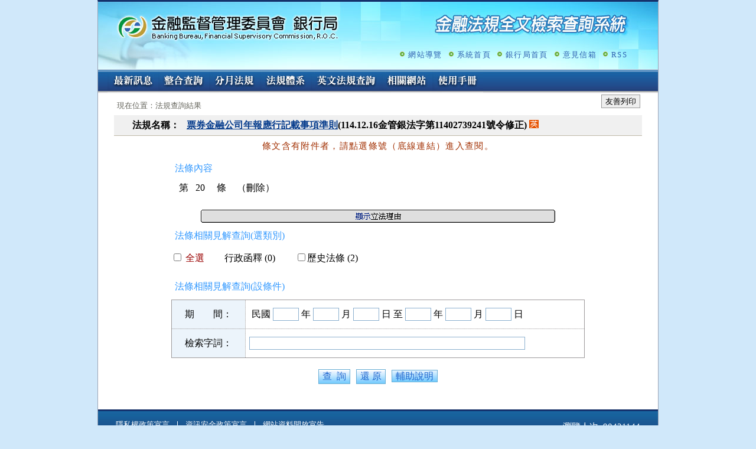

--- FILE ---
content_type: text/html; charset=utf-8
request_url: https://law.banking.gov.tw/Chi/FLAW/FLAWDOC01.aspx?lsid=FL006628&lno=20
body_size: 20997
content:


<!DOCTYPE html>

<html xmlns="http://www.w3.org/1999/xhtml" lang="zh-Hant-TW">
<head><meta http-equiv="Content-Type" content="text/html;&#32;charset=utf-8" /><meta http-equiv="X-UA-Compatible" content="IE=edge" /><title>
	法條內容
</title><meta name="Accessible_website" content="&#26412;&#32178;&#31449;&#36890;&#36942;A+&#31561;&#32026;&#28961;&#38556;&#31001;&#32178;&#38913;&#27298;&#28204;" /><meta http-equiv="cache-control" content="no-cache" /><link href="../favicon.png" rel="icon" type="image/png" /><link href="../css/reset.css" rel="stylesheet" type="text/css" /><link href="../css/layout.css" rel="stylesheet" type="text/css" /><link href="../css/base.css" rel="stylesheet" type="text/css" />
    <script src="/js/jquery-3.6.1.min.js"></script>
    <noscript>很抱歉!您的瀏覽器不支援JavaScript語法,將無法正確使用本系統的功能</noscript>
    
    <script src="../../js/Fyls.js"></script>
    <noscript>很抱歉!您的瀏覽器不支援JavaScript語法,將無法正確使用本系統的功能</noscript>
    <script language="JavaScript" src="../../js/jquery-3.6.1.min.js"></script>
    <noscript>很抱歉!您的瀏覽器不支援JavaScript語法,將無法正確使用本系統的功能</noscript>
    <script language="JavaScript" src="../../js/Common.js"></script>
    <noscript>很抱歉!您的瀏覽器不支援JavaScript語法,將無法正確使用本系統的功能</noscript>
    <script src="../JavaScript/Fyls.js"></script>
    <noscript>很抱歉!您的瀏覽器不支援JavaScript語法,將無法正確使用本系統的功能</noscript>
    <script language="JavaScript" type="text/JavaScript">
<!--
    if (typeof String.prototype.trim !== 'function') {
        String.prototype.trim = function () {
            return this.replace(/^\s+|\s+$/g, '');
        }
    }
    $(document).ready(function () {
        CheckAllItems("#rall", "input[name='cbType']");
        if (document.getElementsByName("cbType").length == 0) {
            document.getElementById("rallbox").style.display = "none";
            document.getElementById("TabQry").style.display = "none";
            document.getElementById("SubBar").style.display = "none";
        }
    });
    function popup(t) {
        if (t.style.display == "none") {
            t.style.display = "block";
            return true;
        } else {
            t.style.display = "none";
            return false;
        }
    }
    function checkDate() {
        y1 = document.getElementById("Y1").value;
        m1 = document.getElementById("M1").value;
        d1 = document.getElementById("D1").value;
        y2 = document.getElementById("Y2").value;
        m2 = document.getElementById("M2").value;
        d2 = document.getElementById("D2").value;
        if ((y1 != "") || (m1 != "") || (d1 != "") || (y2 != "") || (m2 != "") || (d2 != "")) {
            sd = transToWestDate(y1, m1, d1, 0);
            ed = transToWestDate(y2, m2, d2, 1);
            if (sd > ed) {
                return false;
            } else {
                document.getElementById("sdate").value = sd;
                document.getElementById("edate").value = ed;
            }
        }
        return true;
    }
    function checkForm() {
        var i;
        var hasSelected = false;
        document.getElementById("keyword").value = "";
        document.getElementById("sdate").value = "";
        document.getElementById("edate").value = "";
        document.getElementById("nowType").value = "";
        //document.getElementById("keyword").value = transKeyword(document.getElementById("kw").value);
        document.getElementById("keyword").value = document.getElementById("kw").value;
        var s = document.getElementById("keyword").value.trim();
        if (s != "" && !validKeys(s)) {
            alert("檢索字詞格式錯誤！請檢查後重新輸入！");
            return false;
        }
        if (trim(s) != "") {
            if (hasSpecialCode(s) != "") {
                alert("檢索字詞不能含有特殊字元：" + hasSpecialCode(s) + "\n請重設查詢條件...");
                return false;
            } else if (!hasNormalChar(s)) {
                alert("沒有輸入合法的檢索字詞，請重設查詢條件...");
                return false;
            }
        }
        if (document.getElementsByName("cbType").length != null) {
            for (i = 0; i < document.getElementsByName("cbType").length; i++) {
                if (document.getElementsByName("cbType")[i].checked) {
                    hasSelected = true;
                }
            }
        } else {
            if (document.getElementsByName("cbType").checked) {
                hasSelected = true;
            }
        }
        if (!hasSelected) {
            alert("未選擇查詢類別，請重新設定....");
            return false;
        }
        if (!checkDate()) {
            alert("輸入日期期間錯誤！請檢查後重新輸入...");
            return false;
        }
        //----------------------------------------------------------------------------------
        //  如果無輸入任何查詢條件（檢索字詞或起始或結束日期）則research的值為"0"，否則為"1"
        //----------------------------------------------------------------------------------
        if ((document.getElementById("keyword").value == "") && (document.getElementById("sdate").value == "") && (document.getElementById("edate").value == "")) {
            document.getElementById("research").value = "0";
        } else {
            document.getElementById("research").value = "1";
        }
        //document.getElementById("form1").action = "FLAWDOC02.aspx";
        var lsid = document.getElementById("lsid").value;
        var ldate = document.getElementById("ldate").value;
        var lno = document.getElementById("lno").value;
        var keyword = document.getElementById("keyword").value;
        var sdate = document.getElementById("sdate").value;
        var edate = document.getElementById("edate").value;
        var cbType = "";
        var research = document.getElementById("research").value;
        var first = true;
        for (var i = 0; i < document.getElementsByName("cbType").length; i++) {
            if (document.getElementsByName("cbType")[i].checked) {
                if (first) {
                    cbType += document.getElementsByName("cbType")[i].value;
                    first = false;
                }
                else {
                    cbType += "," + document.getElementsByName("cbType")[i].value;
                }
            }
        }
        window.location.href = "FLAWDOC02.aspx?lsid=" + lsid + "&ldate=" + ldate + "&lno=" + lno + "&keyword=" + encodeURIComponent(keyword) + "&sdate=" + sdate + "&edate=" + edate + "&cbType=" + encodeURIComponent(cbType) + "&research=" + research;
        return false;
    }

    function MM_openBrWindow(theURL, winName, features) { //v2.0
        window.open(theURL, winName, features);
    }
    //-->
    </script>
    <noscript>很抱歉!您的瀏覽器不支援JavaScript語法,將無法正確使用本系統的功能</noscript>
</head>
<body>
    <form method="post" action="./FLAWDOC01.aspx?lsid=FL006628&amp;lno=20" id="form1" onsubmit="return&#32;checkForm();">
<div class="aspNetHidden">
<input type="hidden" name="__VIEWSTATE" id="__VIEWSTATE" value="5g92D0Jctc8UcxiV5RWLirE2opY65YZ7Bq8+2nJRmoQxuxVO7EY9OD3DNRxkYfNoLS5WCkRqHhU6F0aPZtTBQ+OcmdgRAeS5aFmOE0Wul1A=" />
</div>

<div class="aspNetHidden">

	<input type="hidden" name="__VIEWSTATEGENERATOR" id="__VIEWSTATEGENERATOR" value="CC88A5D0" />
	<input type="hidden" name="__EVENTVALIDATION" id="__EVENTVALIDATION" value="WKsCbe/qlIfOPA7QuRnQURHFEpRFYUlEjrf0g0UKtNRNt2zIBE9xcGP13uyjRExV5GdOLW2cG+G/Ct2FaHkMUrZaKGJ/7XvtnX6LBPaXxI/eyZ6U20va8NMkuCn7ix1BtIib+rEGhQT3iiO8YmG/DkNaNyPVjTjNicTp31YEj2k=" />
</div>
		<a href="#content" class="sr-only sr-only-focusable">跳至主要內容</a>
        <div id="main">
            <div id="header">
                <div class="header-img">
					<h1><a class="logo" href="/Chi/default.aspx" target="_self" title="回「金融法規全文檢索查詢系統」首頁">金融監督管理委員會銀行局金融法規全文檢索查詢系統</a></h1>
                    <!-- 上方次選單 -->
                    <div class="header-menu">
                        <ul>
                            <li><a id="hlSiteMap" title="&#32178;&#31449;&#23566;&#35261;" href="/Chi/sitemap.aspx">網站導覽</a></li>
                            <li><a href="/Chi/default.aspx" target="_self" title="系統首頁">系統首頁</a></li>
                            <li><a href="http://www.banking.gov.tw" target="_blank" title="銀行局首頁(另開新視窗)">銀行局首頁</a></li>
                            
							<li id="liFeedbackLetter"><a href="https://fscmail.fsc.gov.tw/swsfront35/SWSF/SWSF01014.aspx" title="意見信箱(另開新視窗)" target="_blank">意見信箱</a></li>
                            <li><a href="/Chi/rsslist.html" id="btnRSS" title="RSS(另開新視窗)" target="_blank">RSS</a></li>
                        </ul>                
                    </div>
                </div>                

                <!-- 主選單 -->
                <div id="plOutSite" class="main-menu">
	
                    <span class="Accesskey"><a href="#" accesskey="U" title="主要功能選項區(Alt+U)">:::</a></span>
					<ul>
                        <li class="menuNews"><a href="/Chi/default.aspx" title="最新訊息" id="menuNews">最新訊息</a></li>
                        <li class="menuSearch"><a href="/Chi/FLAW/FLAWQRY01.aspx" title="整合查詢" id="menuSearch">整合查詢</a></li>
                        <li class="menuMonth"><a href="/Chi/FLAW/FLAWMonth.aspx" title="分月法規" id="menuMonth">分月法規</a></li>
                        <li class="menuSys"><a href="/Chi/FSYS/FSys.aspx" title="法規體系" id="menuSys">法規體系</a></li>
                        <li class="menuEng"><a href="/Eng/default.aspx" title="英文法規查詢" id="menuEng">英文法規查詢</a></li>
						<li class="menuLink"><a href="https://www.banking.gov.tw/ch/home.jsp?id=56&parentpath=0,3" target="_blank" title="相關網站(另開新視窗)" id="menuLink">相關網站</a></li>
                        <li class="menuManual"><a href="/Chi/getFile.ashx?out=1" target="_blank" title="另開視窗：銀行局查詢系統使用手冊（外部版）201310.pdf">使用手冊</a></li>
                        
                    </ul>
                    <!-- Global site tag (gtag.js) - Google Analytics -->
	                
	                <!--<script>
	                	window.dataLayer = window.dataLayer || [];
	                	function gtag(){dataLayer.push(arguments);}
	                	gtag('js', new Date());
	                	
	                	gtag('config', 'UA-113625943-1');
	                </script>-->
                
</div>
                
            </div>
			<div id="content">
            
    <!-- 目前位置開始 -->
    <div id="main-path">
        <ul>
            <span class="Accesskey"><a href="#" accesskey="C" title="內容區(Alt+C)">:::</a></span>
            <li>現在位置：法規查詢結果</li>
        </ul>
    </div>
    
    <div class="BtnBar">
        <a id="btnPrint" class="btn" title="&#21451;&#21892;&#21015;&#21360;(&#21478;&#38283;&#26032;&#35222;&#31383;)" href="PrintFLAWDOC01.aspx?lsid=FL006628&amp;lno=20" target="_blank">友善列印</a>
    </div>
    <!-- 內容開始 -->
    <div id="Law-Container">
        <div id="Law-Content">
            <table id="news1">
	<tr class="title">
		<th width="13%" nowrap="nowrap" scope="row">法規名稱：</th>
		<td width="87%">
            <a href="FLAWDAT01.aspx?lsid=FL006628">&#31080;&#21048;&#37329;&#34701;&#20844;&#21496;&#24180;&#22577;&#25033;&#34892;&#35352;&#36617;&#20107;&#38917;&#28310;&#21063;</a>(114.12.16&#37329;&#31649;&#37504;&#27861;&#23383;&#31532;11402739241號令修正)
            <a id="hlEng" title="&#26412;&#27861;&#26377;&#33521;&#35695;" href="/Eng/FLAW/FLAWDAT01.aspx?lsid=FL006628"><img src="../images/english.gif" alt="本法規有英譯" /></a>
        </td>
	</tr>
</table>







            <div class="text-memo" align="center" style="padding: 6px 0;">條文含有附件者，請點選條號（底線連結）進入查閱。</div>
            <div class="ContentArea-law">
            	<div class="caption-dat">法條內容</div>
                <table id="dat02">
                    <tr> 
                                                      <Td width='15%' valign='top' align='center' nowrap>第 &nbsp;&nbsp;20&nbsp;&nbsp;&nbsp; &nbsp;條</Td>
                                                      <td width='85%' valign='top' ><pre style='margin: 0px;' title='內容'>（刪除）　</pre></td>
                                                    </tr>
                </table>
                <table id="attFile">
                    
                </table>
                <script language='JavaScript'>
                    function showReason(tbl) {
                        var btnPrint = document.getElementById("btnPrint");
                        if (popup(tbl)) {
                            document.getElementById("reason_pic").src = '../Images/FLAW/flawdoc01hideReason.gif';
                            btnPrint.href = btnPrint.href + '&reason=1';
                        } else {
                            document.getElementById("reason_pic").src = '../Images/FLAW/flawdoc01showReason.gif';
                            btnPrint.href = (btnPrint.href).substring(0, (btnPrint.href).length - 9);
                        }
                    }
                </script>
                <div class='reason' style='line-height: 0px;'>
                                                      <a href='javascript:showReason(reason)'>
                                                      <img src='../Images/FLAW/flawdoc01showReason.gif' alt='顯示/隱藏立法理由' width='600' height='22' border='0' id='reason_pic'>                        </a>
                                                  </div>
                                                  <NOSCRIPT>很抱歉!您的瀏覽器不支援JavaScript語法,將無法正確使用本系統的功能</NOSCRIPT>
                                                  <table border='0' align='center' cellpadding='1' id='reason' style='display:none' cellspacing='0'>
                                                    <tr><td width='100%'><pre title='內容'><STRONG>094.08.23</STRONG><br />一、本條新增。
二、參考「銀行年報應行記載事項準則」第二十一條規定，增定票券金融公司應揭露
    公司治理運作情形及所訂公司治理原則與規章之查詢方式等資訊。<br /><br /><STRONG>096.04.11</STRONG><br />一、本條刪除。
二、配合第七條年報編製架構調整，將其整併至第十條。<br /><br /></pre></td></tr>
                                                  </table>
                <div id="rallbox">
                	<div class="caption-dat2">法條相關見解查詢(選類別)</div>
                    <table width="100%" class="TableQry-law">
                        <tr>
                            <td width="10%" valign="top" nowrap="nowrap">
                                <input name="rall" type="checkbox" id="rall" />
                                <label for="rall"><span style="color: #990000">全選</span></label>
                            </td>
                        <td width="20%"><label class="disabled"><input type="checkbox" name="cbDisType" disabled style='visibility: hidden;' />行政函釋 (0)</label></td>
<td><label><input type="checkbox" name="cbType" value="H`2`歷史法條" />歷史法條 (2)</label></td>

                        </tr>                        
                    </table>                    
                </div>
                <div class="caption-dat2" style="margin-top:10px;">法條相關見解查詢(設條件)</div>
                <table class="TableQry" id="TabQry" width="100%" style="margin-top:0;">
                    <tr>
                        <th width="18%" nowrap scope="row">
                            <label for="Y1">期　　間：</label></th>
                        <td nowrap>&nbsp;民國
                    <input name="Y1" type="text" id="Y1" size="3" maxlength="3" class="text" />
                            <label for="Y1">年 </label>
                            <input name="M1" type="text" id="M1" size="3" maxlength="3" class="text" />
                            <label for="M1">月</label>
                            <input name="D1" type="text" id="D1" size="3" maxlength="3" class="text" />
                            <label for="D1">日 至</label>
                            <input name="Y2" type="text" id="Y2" size="3" maxlength="3" class="text" />
                            <label for="Y2">年</label>
                            <input name="M2" type="text" id="M2" size="3" maxlength="3" class="text" />
                            <label for="M2">月</label>
                            <input name="D2" type="text" id="D2" size="3" maxlength="3" class="text" />
                            <label for="D2">日</label>
                        </td>
                    </tr>
                    <tr>
                        <th nowrap scope="row">
                            <label for="kw">檢索字詞：</label></th>
                        <td>
                            <input id="kw" type="text" name="kw" size="50" class="text" />
                            <input type="hidden" name="keyword" id="keyword" />
                            <input type="hidden" name="sdate" id="sdate" />
                            <input type="hidden" name="edate" id="edate" />
                            <input type="hidden" name="ctl00$cph_content$ldate" id="ldate" value="20251216" />
                            <input type="hidden" name="ctl00$cph_content$lsid" id="lsid" value="FL006628" />
                            <input type="hidden" name="ctl00$cph_content$lno" id="lno" value="20" />
                            <input name="nowType" type="hidden" id="nowType" />
                            <input name="research" type="hidden" id="research" />
                        </td>
                    </tr>
                </table>
                <div class="SubmitBar" id="SubBar">
                    <input name="EXEC" type="submit" value="查  詢" class="btn" title="查詢" />
                    <input type="reset" value="還 原" name="CLEAR" onclick="" onkeypress="" class="btn" title="還原" />
                    <a href='../Texthelp.html' target="_blank" title="另開新視窗" class="btn-help">輔助說明</a>
                </div>
            </div>
        </div>
    </div>

			</div>
            <!-- 底部開始 -->
            <div id="clear"></div>
            <div id="footer">
				<ul class="rights">
					<li><a href="https://www.banking.gov.tw/ch/main.jsp?websitelink=artsublink.jsp&dataserno=201012220001&mtitle=%E9%9A%B1%E7%A7%81%E6%AC%8A%E6%94%BF%E7%AD%96%E5%AE%A3%E8%A8%80" target="_blank" title="隱私權政策宣言（另開新視窗）">隱私權政策宣言</a></li>
					<li><a href="https://www.banking.gov.tw/ch/main.jsp?websitelink=artsublink.jsp&dataserno=201012220002&mtitle=%E8%B3%87%E8%A8%8A%E5%AE%89%E5%85%A8%E6%94%BF%E7%AD%96%E5%AE%A3%E8%A8%80" target="_blank" title="資訊安全政策宣言（另開新視窗）">資訊安全政策宣言</a></li>
					<li><a href="https://www.banking.gov.tw/ch/main.jsp?websitelink=artsublink.jsp&dataserno=201605130005&mtitle=%E6%9C%AC%E6%9C%83%E7%B6%B2%E7%AB%99%E8%B3%87%E6%96%99%E9%96%8B%E6%94%BE%E5%AE%A3%E5%91%8A" target="_blank" title="網站資料開放宣告（另開新視窗）">網站資料開放宣告</a></li>
				</ul>
				<span class="countno">瀏覽人次: 90421144</span>                
                <div class="footer-info">
					資料庫更新週期：二週，最新資料時間：114.12.26<br />
					建議使用解析度1024*768，IE8以上版本觀看本網站<br>
					220230 新北市板橋區縣民大道2段7號7樓　電話：02-8968-9999
				</div><br />
                <a href="https://accessibility.moda.gov.tw/Applications/Detail?category=20250204090513" title="無障礙網站" class="aaa">通過A無障礙網頁檢測</a>
            </div>
        </div>
    </form>
</body>
</html>
<script src="/js/Common.js"></script>


